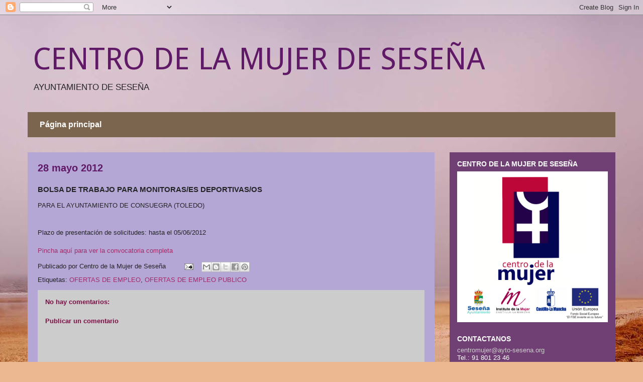

--- FILE ---
content_type: text/html; charset=UTF-8
request_url: https://centrodelamujersesena.blogspot.com/2012/05/bolsa-de-trabajo-para-monitorases.html
body_size: 14894
content:
<!DOCTYPE html>
<html class='v2' dir='ltr' lang='es'>
<head>
<link href='https://www.blogger.com/static/v1/widgets/335934321-css_bundle_v2.css' rel='stylesheet' type='text/css'/>
<meta content='width=1100' name='viewport'/>
<meta content='text/html; charset=UTF-8' http-equiv='Content-Type'/>
<meta content='blogger' name='generator'/>
<link href='https://centrodelamujersesena.blogspot.com/favicon.ico' rel='icon' type='image/x-icon'/>
<link href='http://centrodelamujersesena.blogspot.com/2012/05/bolsa-de-trabajo-para-monitorases.html' rel='canonical'/>
<link rel="alternate" type="application/atom+xml" title="CENTRO DE LA MUJER DE SESEÑA - Atom" href="https://centrodelamujersesena.blogspot.com/feeds/posts/default" />
<link rel="alternate" type="application/rss+xml" title="CENTRO DE LA MUJER DE SESEÑA - RSS" href="https://centrodelamujersesena.blogspot.com/feeds/posts/default?alt=rss" />
<link rel="service.post" type="application/atom+xml" title="CENTRO DE LA MUJER DE SESEÑA - Atom" href="https://www.blogger.com/feeds/7780739497337072797/posts/default" />

<link rel="alternate" type="application/atom+xml" title="CENTRO DE LA MUJER DE SESEÑA - Atom" href="https://centrodelamujersesena.blogspot.com/feeds/7661868873795898704/comments/default" />
<!--Can't find substitution for tag [blog.ieCssRetrofitLinks]-->
<meta content='http://centrodelamujersesena.blogspot.com/2012/05/bolsa-de-trabajo-para-monitorases.html' property='og:url'/>
<meta content='BOLSA DE TRABAJO PARA MONITORAS/ES DEPORTIVAS/OS' property='og:title'/>
<meta content='El Centro de la Mujer de Seseña es un servicio público que trabaja por la igualdad de género en la Sagra Alta (Toledo).' property='og:description'/>
<title>CENTRO DE LA MUJER DE SESEÑA: BOLSA DE TRABAJO PARA MONITORAS/ES DEPORTIVAS/OS</title>
<style type='text/css'>@font-face{font-family:'Droid Sans';font-style:normal;font-weight:400;font-display:swap;src:url(//fonts.gstatic.com/s/droidsans/v19/SlGVmQWMvZQIdix7AFxXkHNSbRYXags.woff2)format('woff2');unicode-range:U+0000-00FF,U+0131,U+0152-0153,U+02BB-02BC,U+02C6,U+02DA,U+02DC,U+0304,U+0308,U+0329,U+2000-206F,U+20AC,U+2122,U+2191,U+2193,U+2212,U+2215,U+FEFF,U+FFFD;}</style>
<style id='page-skin-1' type='text/css'><!--
/*
-----------------------------------------------
Blogger Template Style
Name:     Travel
Designer: Sookhee Lee
URL:      www.plyfly.net
----------------------------------------------- */
/* Content
----------------------------------------------- */
body {
font: normal normal 13px 'Trebuchet MS',Trebuchet,sans-serif;
color: #242426;
background: #ecb892 url(//themes.googleusercontent.com/image?id=0BwVBOzw_-hbMNDE0ZGJiMjQtMzc0Mi00OWRkLWEzOGUtMjZkNTQ0MGMwODdm) repeat fixed top center;
}
html body .region-inner {
min-width: 0;
max-width: 100%;
width: auto;
}
a:link {
text-decoration:none;
color: #a32b68;
}
a:visited {
text-decoration:none;
color: #1700ff;
}
a:hover {
text-decoration:underline;
color: #e500ff;
}
.content-outer .content-cap-top {
height: 0;
background: transparent none repeat-x scroll top center;
}
.content-outer {
margin: 0 auto;
padding-top: 0;
}
.content-inner {
background: transparent none repeat-x scroll top center;
background-position: left -0;
background-color: transparent;
padding: 30px;
}
.main-inner .date-outer {
margin-bottom: 2em;
}
/* Header
----------------------------------------------- */
.header-inner .Header .titlewrapper,
.header-inner .Header .descriptionwrapper {
padding-left: 10px;
padding-right: 10px;
}
.Header h1 {
font: normal normal 60px Droid Sans;
color: #5f1966;
}
.Header h1 a {
color: #5f1966;
}
.Header .description {
color: #242426;
font-size: 130%;
}
/* Tabs
----------------------------------------------- */
.tabs-inner {
margin: 1em 0 0;
padding: 0;
}
.tabs-inner .section {
margin: 0;
}
.tabs-inner .widget ul {
padding: 0;
background: #f9cb9c url(https://resources.blogblog.com/blogblog/data/1kt/travel/bg_black_50.png) repeat scroll top center;
}
.tabs-inner .widget li {
border: none;
}
.tabs-inner .widget li a {
display: inline-block;
padding: 1em 1.5em;
color: #ffffff;
font: normal bold 16px 'Trebuchet MS',Trebuchet,sans-serif;
}
.tabs-inner .widget li.selected a,
.tabs-inner .widget li a:hover {
position: relative;
z-index: 1;
background: transparent url(https://resources.blogblog.com/blogblog/data/1kt/travel/bg_black_50.png) repeat scroll top center;
color: #ffffff;
}
/* Headings
----------------------------------------------- */
h2 {
font: normal bold 14px 'Trebuchet MS',Trebuchet,sans-serif;
color: #ffffff;
}
.main-inner h2.date-header {
font: normal bold 20px 'Trebuchet MS',Trebuchet,sans-serif;
color: #5f1966;
}
.footer-inner .widget h2,
.sidebar .widget h2 {
padding-bottom: .5em;
}
/* Main
----------------------------------------------- */
.main-inner {
padding: 30px 0;
}
.main-inner .column-center-inner {
padding: 20px 0;
}
.main-inner .column-center-inner .section {
margin: 0 20px;
}
.main-inner .column-right-inner {
margin-left: 30px;
}
.main-inner .fauxcolumn-right-outer .fauxcolumn-inner {
margin-left: 30px;
background: #e181eb url(https://resources.blogblog.com/blogblog/data/1kt/travel/bg_black_50.png) repeat scroll top left;
}
.main-inner .column-left-inner {
margin-right: 30px;
}
.main-inner .fauxcolumn-left-outer .fauxcolumn-inner {
margin-right: 30px;
background: #e181eb url(https://resources.blogblog.com/blogblog/data/1kt/travel/bg_black_50.png) repeat scroll top left;
}
.main-inner .column-left-inner,
.main-inner .column-right-inner {
padding: 15px 0;
}
/* Posts
----------------------------------------------- */
h3.post-title {
margin-top: 20px;
}
h3.post-title a {
font: normal bold 24px 'Trebuchet MS',Trebuchet,sans-serif;
color: #7b0e44;
}
h3.post-title a:hover {
text-decoration: underline;
}
.main-inner .column-center-outer {
background: #b4a7d6 none repeat scroll top left;
_background-image: none;
}
.post-body {
line-height: 1.4;
position: relative;
}
.post-header {
margin: 0 0 1em;
line-height: 1.6;
}
.post-footer {
margin: .5em 0;
line-height: 1.6;
}
#blog-pager {
font-size: 140%;
}
#comments {
background: #cccccc none repeat scroll top center;
padding: 15px;
}
#comments .comment-author {
padding-top: 1.5em;
}
#comments h4,
#comments .comment-author a,
#comments .comment-timestamp a {
color: #7b0e44;
}
#comments .comment-author:first-child {
padding-top: 0;
border-top: none;
}
.avatar-image-container {
margin: .2em 0 0;
}
/* Comments
----------------------------------------------- */
#comments a {
color: #7b0e44;
}
.comments .comments-content .icon.blog-author {
background-repeat: no-repeat;
background-image: url([data-uri]);
}
.comments .comments-content .loadmore a {
border-top: 1px solid #7b0e44;
border-bottom: 1px solid #7b0e44;
}
.comments .comment-thread.inline-thread {
background: #b4a7d6;
}
.comments .continue {
border-top: 2px solid #7b0e44;
}
/* Widgets
----------------------------------------------- */
.sidebar .widget {
border-bottom: 2px solid transparent;
padding-bottom: 10px;
margin: 10px 0;
}
.sidebar .widget:first-child {
margin-top: 0;
}
.sidebar .widget:last-child {
border-bottom: none;
margin-bottom: 0;
padding-bottom: 0;
}
.footer-inner .widget,
.sidebar .widget {
font: normal normal 13px 'Trebuchet MS',Trebuchet,sans-serif;
color: #ffffff;
}
.sidebar .widget a:link {
color: #cccccc;
text-decoration: none;
}
.sidebar .widget a:visited {
color: #cccccc;
}
.sidebar .widget a:hover {
color: #cccccc;
text-decoration: underline;
}
.footer-inner .widget a:link {
color: #a32b68;
text-decoration: none;
}
.footer-inner .widget a:visited {
color: #1700ff;
}
.footer-inner .widget a:hover {
color: #a32b68;
text-decoration: underline;
}
.widget .zippy {
color: #ffffff;
}
.footer-inner {
background: transparent url(https://resources.blogblog.com/blogblog/data/1kt/travel/bg_black_50.png) repeat scroll top center;
}
/* Mobile
----------------------------------------------- */
body.mobile  {
background-size: 100% auto;
}
body.mobile .AdSense {
margin: 0 -10px;
}
.mobile .body-fauxcolumn-outer {
background: transparent none repeat scroll top left;
}
.mobile .footer-inner .widget a:link {
color: #cccccc;
text-decoration: none;
}
.mobile .footer-inner .widget a:visited {
color: #cccccc;
}
.mobile-post-outer a {
color: #7b0e44;
}
.mobile-link-button {
background-color: #a32b68;
}
.mobile-link-button a:link, .mobile-link-button a:visited {
color: #00ffff;
}
.mobile-index-contents {
color: #242426;
}
.mobile .tabs-inner .PageList .widget-content {
background: transparent url(https://resources.blogblog.com/blogblog/data/1kt/travel/bg_black_50.png) repeat scroll top center;
color: #ffffff;
}
.mobile .tabs-inner .PageList .widget-content .pagelist-arrow {
border-left: 1px solid #ffffff;
}

--></style>
<style id='template-skin-1' type='text/css'><!--
body {
min-width: 1230px;
}
.content-outer, .content-fauxcolumn-outer, .region-inner {
min-width: 1230px;
max-width: 1230px;
_width: 1230px;
}
.main-inner .columns {
padding-left: 0px;
padding-right: 360px;
}
.main-inner .fauxcolumn-center-outer {
left: 0px;
right: 360px;
/* IE6 does not respect left and right together */
_width: expression(this.parentNode.offsetWidth -
parseInt("0px") -
parseInt("360px") + 'px');
}
.main-inner .fauxcolumn-left-outer {
width: 0px;
}
.main-inner .fauxcolumn-right-outer {
width: 360px;
}
.main-inner .column-left-outer {
width: 0px;
right: 100%;
margin-left: -0px;
}
.main-inner .column-right-outer {
width: 360px;
margin-right: -360px;
}
#layout {
min-width: 0;
}
#layout .content-outer {
min-width: 0;
width: 800px;
}
#layout .region-inner {
min-width: 0;
width: auto;
}
body#layout div.add_widget {
padding: 8px;
}
body#layout div.add_widget a {
margin-left: 32px;
}
--></style>
<style>
    body {background-image:url(\/\/themes.googleusercontent.com\/image?id=0BwVBOzw_-hbMNDE0ZGJiMjQtMzc0Mi00OWRkLWEzOGUtMjZkNTQ0MGMwODdm);}
    
@media (max-width: 200px) { body {background-image:url(\/\/themes.googleusercontent.com\/image?id=0BwVBOzw_-hbMNDE0ZGJiMjQtMzc0Mi00OWRkLWEzOGUtMjZkNTQ0MGMwODdm&options=w200);}}
@media (max-width: 400px) and (min-width: 201px) { body {background-image:url(\/\/themes.googleusercontent.com\/image?id=0BwVBOzw_-hbMNDE0ZGJiMjQtMzc0Mi00OWRkLWEzOGUtMjZkNTQ0MGMwODdm&options=w400);}}
@media (max-width: 800px) and (min-width: 401px) { body {background-image:url(\/\/themes.googleusercontent.com\/image?id=0BwVBOzw_-hbMNDE0ZGJiMjQtMzc0Mi00OWRkLWEzOGUtMjZkNTQ0MGMwODdm&options=w800);}}
@media (max-width: 1200px) and (min-width: 801px) { body {background-image:url(\/\/themes.googleusercontent.com\/image?id=0BwVBOzw_-hbMNDE0ZGJiMjQtMzc0Mi00OWRkLWEzOGUtMjZkNTQ0MGMwODdm&options=w1200);}}
/* Last tag covers anything over one higher than the previous max-size cap. */
@media (min-width: 1201px) { body {background-image:url(\/\/themes.googleusercontent.com\/image?id=0BwVBOzw_-hbMNDE0ZGJiMjQtMzc0Mi00OWRkLWEzOGUtMjZkNTQ0MGMwODdm&options=w1600);}}
  </style>
<link href='https://www.blogger.com/dyn-css/authorization.css?targetBlogID=7780739497337072797&amp;zx=dabaaab7-6b42-4135-85bf-e4d2ea26bfcc' media='none' onload='if(media!=&#39;all&#39;)media=&#39;all&#39;' rel='stylesheet'/><noscript><link href='https://www.blogger.com/dyn-css/authorization.css?targetBlogID=7780739497337072797&amp;zx=dabaaab7-6b42-4135-85bf-e4d2ea26bfcc' rel='stylesheet'/></noscript>
<meta name='google-adsense-platform-account' content='ca-host-pub-1556223355139109'/>
<meta name='google-adsense-platform-domain' content='blogspot.com'/>

</head>
<body class='loading variant-beach'>
<div class='navbar section' id='navbar' name='Barra de navegación'><div class='widget Navbar' data-version='1' id='Navbar1'><script type="text/javascript">
    function setAttributeOnload(object, attribute, val) {
      if(window.addEventListener) {
        window.addEventListener('load',
          function(){ object[attribute] = val; }, false);
      } else {
        window.attachEvent('onload', function(){ object[attribute] = val; });
      }
    }
  </script>
<div id="navbar-iframe-container"></div>
<script type="text/javascript" src="https://apis.google.com/js/platform.js"></script>
<script type="text/javascript">
      gapi.load("gapi.iframes:gapi.iframes.style.bubble", function() {
        if (gapi.iframes && gapi.iframes.getContext) {
          gapi.iframes.getContext().openChild({
              url: 'https://www.blogger.com/navbar/7780739497337072797?po\x3d7661868873795898704\x26origin\x3dhttps://centrodelamujersesena.blogspot.com',
              where: document.getElementById("navbar-iframe-container"),
              id: "navbar-iframe"
          });
        }
      });
    </script><script type="text/javascript">
(function() {
var script = document.createElement('script');
script.type = 'text/javascript';
script.src = '//pagead2.googlesyndication.com/pagead/js/google_top_exp.js';
var head = document.getElementsByTagName('head')[0];
if (head) {
head.appendChild(script);
}})();
</script>
</div></div>
<div class='body-fauxcolumns'>
<div class='fauxcolumn-outer body-fauxcolumn-outer'>
<div class='cap-top'>
<div class='cap-left'></div>
<div class='cap-right'></div>
</div>
<div class='fauxborder-left'>
<div class='fauxborder-right'></div>
<div class='fauxcolumn-inner'>
</div>
</div>
<div class='cap-bottom'>
<div class='cap-left'></div>
<div class='cap-right'></div>
</div>
</div>
</div>
<div class='content'>
<div class='content-fauxcolumns'>
<div class='fauxcolumn-outer content-fauxcolumn-outer'>
<div class='cap-top'>
<div class='cap-left'></div>
<div class='cap-right'></div>
</div>
<div class='fauxborder-left'>
<div class='fauxborder-right'></div>
<div class='fauxcolumn-inner'>
</div>
</div>
<div class='cap-bottom'>
<div class='cap-left'></div>
<div class='cap-right'></div>
</div>
</div>
</div>
<div class='content-outer'>
<div class='content-cap-top cap-top'>
<div class='cap-left'></div>
<div class='cap-right'></div>
</div>
<div class='fauxborder-left content-fauxborder-left'>
<div class='fauxborder-right content-fauxborder-right'></div>
<div class='content-inner'>
<header>
<div class='header-outer'>
<div class='header-cap-top cap-top'>
<div class='cap-left'></div>
<div class='cap-right'></div>
</div>
<div class='fauxborder-left header-fauxborder-left'>
<div class='fauxborder-right header-fauxborder-right'></div>
<div class='region-inner header-inner'>
<div class='header section' id='header' name='Cabecera'><div class='widget Header' data-version='1' id='Header1'>
<div id='header-inner'>
<div class='titlewrapper'>
<h1 class='title'>
<a href='https://centrodelamujersesena.blogspot.com/'>
CENTRO DE LA MUJER DE SESEÑA
</a>
</h1>
</div>
<div class='descriptionwrapper'>
<p class='description'><span>AYUNTAMIENTO DE SESEÑA</span></p>
</div>
</div>
</div></div>
</div>
</div>
<div class='header-cap-bottom cap-bottom'>
<div class='cap-left'></div>
<div class='cap-right'></div>
</div>
</div>
</header>
<div class='tabs-outer'>
<div class='tabs-cap-top cap-top'>
<div class='cap-left'></div>
<div class='cap-right'></div>
</div>
<div class='fauxborder-left tabs-fauxborder-left'>
<div class='fauxborder-right tabs-fauxborder-right'></div>
<div class='region-inner tabs-inner'>
<div class='tabs section' id='crosscol' name='Multicolumnas'><div class='widget PageList' data-version='1' id='PageList1'>
<h2>Páginas</h2>
<div class='widget-content'>
<ul>
<li>
<a href='https://centrodelamujersesena.blogspot.com/'>Página principal</a>
</li>
</ul>
<div class='clear'></div>
</div>
</div></div>
<div class='tabs no-items section' id='crosscol-overflow' name='Cross-Column 2'></div>
</div>
</div>
<div class='tabs-cap-bottom cap-bottom'>
<div class='cap-left'></div>
<div class='cap-right'></div>
</div>
</div>
<div class='main-outer'>
<div class='main-cap-top cap-top'>
<div class='cap-left'></div>
<div class='cap-right'></div>
</div>
<div class='fauxborder-left main-fauxborder-left'>
<div class='fauxborder-right main-fauxborder-right'></div>
<div class='region-inner main-inner'>
<div class='columns fauxcolumns'>
<div class='fauxcolumn-outer fauxcolumn-center-outer'>
<div class='cap-top'>
<div class='cap-left'></div>
<div class='cap-right'></div>
</div>
<div class='fauxborder-left'>
<div class='fauxborder-right'></div>
<div class='fauxcolumn-inner'>
</div>
</div>
<div class='cap-bottom'>
<div class='cap-left'></div>
<div class='cap-right'></div>
</div>
</div>
<div class='fauxcolumn-outer fauxcolumn-left-outer'>
<div class='cap-top'>
<div class='cap-left'></div>
<div class='cap-right'></div>
</div>
<div class='fauxborder-left'>
<div class='fauxborder-right'></div>
<div class='fauxcolumn-inner'>
</div>
</div>
<div class='cap-bottom'>
<div class='cap-left'></div>
<div class='cap-right'></div>
</div>
</div>
<div class='fauxcolumn-outer fauxcolumn-right-outer'>
<div class='cap-top'>
<div class='cap-left'></div>
<div class='cap-right'></div>
</div>
<div class='fauxborder-left'>
<div class='fauxborder-right'></div>
<div class='fauxcolumn-inner'>
</div>
</div>
<div class='cap-bottom'>
<div class='cap-left'></div>
<div class='cap-right'></div>
</div>
</div>
<!-- corrects IE6 width calculation -->
<div class='columns-inner'>
<div class='column-center-outer'>
<div class='column-center-inner'>
<div class='main section' id='main' name='Principal'><div class='widget Blog' data-version='1' id='Blog1'>
<div class='blog-posts hfeed'>

          <div class="date-outer">
        
<h2 class='date-header'><span>28 mayo 2012</span></h2>

          <div class="date-posts">
        
<div class='post-outer'>
<div class='post hentry uncustomized-post-template' itemprop='blogPost' itemscope='itemscope' itemtype='http://schema.org/BlogPosting'>
<meta content='7780739497337072797' itemprop='blogId'/>
<meta content='7661868873795898704' itemprop='postId'/>
<a name='7661868873795898704'></a>
<h3 class='post-title entry-title' itemprop='name'>
BOLSA DE TRABAJO PARA MONITORAS/ES DEPORTIVAS/OS
</h3>
<div class='post-header'>
<div class='post-header-line-1'></div>
</div>
<div class='post-body entry-content' id='post-body-7661868873795898704' itemprop='description articleBody'>
PARA EL AYUNTAMIENTO DE CONSUEGRA (TOLEDO)<br />
<br />
<br />
Plazo de presentación de solicitudes: hasta el 05/06/2012<br />
<br />
<a href="http://www.consuegra.es/cons_contenedor.jsp?seccion=s_fdes_d1_v1.jsp&amp;contenido=1605&amp;tipo=6&amp;nivel=1400&amp;layout=cons_contenedor.jsp&amp;codResi=1&amp;language=es&amp;codMenu=187&amp;codMenuPN=84&amp;codMenuSN=185&amp;level=1" target="_blank">Pincha aquí para ver la convocatoria completa</a>
<div style='clear: both;'></div>
</div>
<div class='post-footer'>
<div class='post-footer-line post-footer-line-1'>
<span class='post-author vcard'>
Publicado por
<span class='fn' itemprop='author' itemscope='itemscope' itemtype='http://schema.org/Person'>
<span itemprop='name'>Centro de la Mujer de Seseña</span>
</span>
</span>
<span class='post-timestamp'>
</span>
<span class='post-comment-link'>
</span>
<span class='post-icons'>
<span class='item-action'>
<a href='https://www.blogger.com/email-post/7780739497337072797/7661868873795898704' title='Enviar entrada por correo electrónico'>
<img alt='' class='icon-action' height='13' src='https://resources.blogblog.com/img/icon18_email.gif' width='18'/>
</a>
</span>
<span class='item-control blog-admin pid-119681715'>
<a href='https://www.blogger.com/post-edit.g?blogID=7780739497337072797&postID=7661868873795898704&from=pencil' title='Editar entrada'>
<img alt='' class='icon-action' height='18' src='https://resources.blogblog.com/img/icon18_edit_allbkg.gif' width='18'/>
</a>
</span>
</span>
<div class='post-share-buttons goog-inline-block'>
<a class='goog-inline-block share-button sb-email' href='https://www.blogger.com/share-post.g?blogID=7780739497337072797&postID=7661868873795898704&target=email' target='_blank' title='Enviar por correo electrónico'><span class='share-button-link-text'>Enviar por correo electrónico</span></a><a class='goog-inline-block share-button sb-blog' href='https://www.blogger.com/share-post.g?blogID=7780739497337072797&postID=7661868873795898704&target=blog' onclick='window.open(this.href, "_blank", "height=270,width=475"); return false;' target='_blank' title='Escribe un blog'><span class='share-button-link-text'>Escribe un blog</span></a><a class='goog-inline-block share-button sb-twitter' href='https://www.blogger.com/share-post.g?blogID=7780739497337072797&postID=7661868873795898704&target=twitter' target='_blank' title='Compartir en X'><span class='share-button-link-text'>Compartir en X</span></a><a class='goog-inline-block share-button sb-facebook' href='https://www.blogger.com/share-post.g?blogID=7780739497337072797&postID=7661868873795898704&target=facebook' onclick='window.open(this.href, "_blank", "height=430,width=640"); return false;' target='_blank' title='Compartir con Facebook'><span class='share-button-link-text'>Compartir con Facebook</span></a><a class='goog-inline-block share-button sb-pinterest' href='https://www.blogger.com/share-post.g?blogID=7780739497337072797&postID=7661868873795898704&target=pinterest' target='_blank' title='Compartir en Pinterest'><span class='share-button-link-text'>Compartir en Pinterest</span></a>
</div>
</div>
<div class='post-footer-line post-footer-line-2'>
<span class='post-labels'>
Etiquetas:
<a href='https://centrodelamujersesena.blogspot.com/search/label/OFERTAS%20DE%20EMPLEO' rel='tag'>OFERTAS DE EMPLEO</a>,
<a href='https://centrodelamujersesena.blogspot.com/search/label/OFERTAS%20DE%20EMPLEO%20PUBLICO' rel='tag'>OFERTAS DE EMPLEO PUBLICO</a>
</span>
</div>
<div class='post-footer-line post-footer-line-3'>
<span class='post-location'>
</span>
</div>
</div>
</div>
<div class='comments' id='comments'>
<a name='comments'></a>
<h4>No hay comentarios:</h4>
<div id='Blog1_comments-block-wrapper'>
<dl class='avatar-comment-indent' id='comments-block'>
</dl>
</div>
<p class='comment-footer'>
<div class='comment-form'>
<a name='comment-form'></a>
<h4 id='comment-post-message'>Publicar un comentario</h4>
<p>
</p>
<a href='https://www.blogger.com/comment/frame/7780739497337072797?po=7661868873795898704&hl=es&saa=85391&origin=https://centrodelamujersesena.blogspot.com' id='comment-editor-src'></a>
<iframe allowtransparency='true' class='blogger-iframe-colorize blogger-comment-from-post' frameborder='0' height='410px' id='comment-editor' name='comment-editor' src='' width='100%'></iframe>
<script src='https://www.blogger.com/static/v1/jsbin/2830521187-comment_from_post_iframe.js' type='text/javascript'></script>
<script type='text/javascript'>
      BLOG_CMT_createIframe('https://www.blogger.com/rpc_relay.html');
    </script>
</div>
</p>
</div>
</div>

        </div></div>
      
</div>
<div class='blog-pager' id='blog-pager'>
<span id='blog-pager-newer-link'>
<a class='blog-pager-newer-link' href='https://centrodelamujersesena.blogspot.com/2012/05/bolsa-de-trabajo-profesorado-de-musica.html' id='Blog1_blog-pager-newer-link' title='Entrada más reciente'>Entrada más reciente</a>
</span>
<span id='blog-pager-older-link'>
<a class='blog-pager-older-link' href='https://centrodelamujersesena.blogspot.com/2012/05/programa-de-ocio-educativo-y-saludable.html' id='Blog1_blog-pager-older-link' title='Entrada antigua'>Entrada antigua</a>
</span>
<a class='home-link' href='https://centrodelamujersesena.blogspot.com/'>Inicio</a>
</div>
<div class='clear'></div>
<div class='post-feeds'>
<div class='feed-links'>
Suscribirse a:
<a class='feed-link' href='https://centrodelamujersesena.blogspot.com/feeds/7661868873795898704/comments/default' target='_blank' type='application/atom+xml'>Enviar comentarios (Atom)</a>
</div>
</div>
</div></div>
</div>
</div>
<div class='column-left-outer'>
<div class='column-left-inner'>
<aside>
</aside>
</div>
</div>
<div class='column-right-outer'>
<div class='column-right-inner'>
<aside>
<div class='sidebar section' id='sidebar-right-1'><div class='widget Image' data-version='1' id='Image3'>
<h2>CENTRO DE LA MUJER DE SESEÑA</h2>
<div class='widget-content'>
<img alt='CENTRO DE LA MUJER DE SESEÑA' height='300' id='Image3_img' src='https://blogger.googleusercontent.com/img/b/R29vZ2xl/AVvXsEgYOPJZVYTVaJDZKPCtZmcQMohIV4vQ1W8mZjpeTQl1NJ0MEyPD9YVmhz6-0OOeKKsQyo-aRhpY3YOR0ZaF87gaJ9IsHbSJTRoOvmugS55d068Wmty6HZPcWj8-pQznn_LZhAOHeCNU9nTV/s1600/Logos+INTEGRADOS.png' width='300'/>
<br/>
</div>
<div class='clear'></div>
</div><div class='widget Text' data-version='1' id='Text2'>
<h2 class='title'>CONTACTANOS</h2>
<div class='widget-content'>
<a href="//www.blogger.com/centromujer@ayto-sesena.org">centromujer@ayto-sesena.org</a>                                                             <br/>Tel.: 91 801 23 46<br/>Plaza Mayor, 4<br/>45224 Seseña Nuevo (Toledo)<br/>
</div>
<div class='clear'></div>
</div><div class='widget Text' data-version='1' id='Text3'>
<h2 class='title'>LOS MUNICIPIOS QUE ATENDEMOS:</h2>
<div class='widget-content'>
Seseña, Alameda de la Sagra, Añover de Tajo, Borox, Esquivias, Pantoja y Yeles
</div>
<div class='clear'></div>
</div><div class='widget HTML' data-version='1' id='HTML1'>
<h2 class='title'>SIGUENOS</h2>
<div class='widget-content'>
<a href="http://www.facebook.com/sesena.igualdad" target="_blank"><img alt="Siguenos en Facebook" src="https://blogger.googleusercontent.com/img/b/R29vZ2xl/AVvXsEhK5g0hTEc58XnPkFnZgSK2QxnokYHLbstmlD7LIa2JYOtppXqyMLHZBUVBo6NIKZrGz1LDPb5JQTiAN2N2sITGH6W9MF2Jbl5_SqD6oCt1GieHqBedb9_q4jZWvX0F28cDESuCT-8YfBkQ/s32/facebook32.png" width=32 height=32  /></a>
</div>
<div class='clear'></div>
</div><div class='widget BlogSearch' data-version='1' id='BlogSearch1'>
<h2 class='title'>Busca en nuestro blog</h2>
<div class='widget-content'>
<div id='BlogSearch1_form'>
<form action='https://centrodelamujersesena.blogspot.com/search' class='gsc-search-box' target='_top'>
<table cellpadding='0' cellspacing='0' class='gsc-search-box'>
<tbody>
<tr>
<td class='gsc-input'>
<input autocomplete='off' class='gsc-input' name='q' size='10' title='search' type='text' value=''/>
</td>
<td class='gsc-search-button'>
<input class='gsc-search-button' title='search' type='submit' value='Buscar'/>
</td>
</tr>
</tbody>
</table>
</form>
</div>
</div>
<div class='clear'></div>
</div><div class='widget Text' data-version='1' id='Text4'>
<h2 class='title'>BREVE DESCRIPCIÓN:</h2>
<div class='widget-content'>
<div class="_4bl9"    style="background-color: white; flex: 1 0 0px; overflow: hidden; word-wrap: break-word;font-family:&quot;;font-size:12px;color:#1d2129;"><div class="_3-8w"  style="margin-top: 4px;font-family:inherit;"><div class="text_exposed_root text_exposed"  id="id_593518ec329e33a25365571" style="display: inline;font-family:inherit;"><span =""  style="color:#993399;"><blockquote style="font-style: normal; font-weight: normal;"></blockquote>Los centros de la mujer son unidades territoriales pensadas para facilitar y propiciar el avance y consolidación de la plena incorporación de las mujeres en tod<span class="text_exposed_show"  style="display: inline;font-family:inherit;">os los ámbitos de la vida, desarrollando medidas que favorezcan y contribuyan a la superación de toda discriminación por razón de género ( laboral, social, cultural, económica o política, etc. ) destinados a la realización de actividades, programas y servicios encaminados a la información, orientación y asesoramiento de las mujeres. <br /><br />El centro de la Mujer de Seseña está formado por un equipo interdisciplinar que facilita información y asesoramiento especializado en materia jurídica, psicológica, empleo, empresas, recursos sociales y promoción social. <br /><br />Los servicios de asesoramiento laboral que se prestan por profesionales del área laboral, son cofinanciados por el Instituto de la Mujer de Castilla-La Mancha y el Fondo Social Europeo, en aquellos Centros de la Mujer donde expresamente se indique en las correspondientes resoluciones de concesión de subvenciones para la gestión del funcionamiento de los mismos.<br /><br />Estos servicios de asesoramiento laboral son objeto de cofinanciación mediante el Programa Operativo Regional FSE 2014-2020 de Castilla-La Mancha a través del Eje 1 de &#8220;Fomento del Empleo sostenible y de calidad y la movilidad laboral&#8221; y de la Prioridad de Inversión 8.1 &#8220;El acceso al empleo por parte de los demandantes de empleo y personas inactivas, incluidos los desempleados de larga duración y las personas alejadas del mercado laboral, así como las iniciativas locales de empleo y apoyo a la movilidad laboral&#8221;, en un porcentaje máximo del 80 por ciento sobre los costes totales de la misma.</span></span></div></div><div style="font-style: normal; font-weight: normal;"><div class="text_exposed_root text_exposed"  style="display: inline;font-family:inherit;"><span class="text_exposed_show"  style="display: inline;font-family:inherit;"><br /></span></div></div></div><div class="_4bl7" style="background-color: white; color: #1d2129; float: none; font-family: helvetica, arial, sans-serif; font-size: 12px; font-style: normal; font-weight: normal; word-wrap: break-word;"></div>
</div>
<div class='clear'></div>
</div><div class='widget Text' data-version='1' id='Text1'>
<h2 class='title'>TELEFONOS CONTRA LA VIOLENCIA DE GENERO</h2>
<div class='widget-content'>
<b><span style="font-size:100%;"><br/></span></b><span style="font-weight: bold;font-size:100%;" >CLM:  <span style="font-size:130%;">900 100 114</span></span><br/><br/><b><span style="font-size:100%;">A NIVEL NACIONAL : <b><span style="font-size:100%;"><span style="font-size:130%;">016</span></span></b><span style="font-size:130%;"><br/><br/></span></span></b><b><span style="font-size:100%;"><span style="font-size:130%;"></span></span></b>
</div>
<div class='clear'></div>
</div><div class='widget Label' data-version='1' id='Label3'>
<h2>TEMAS DE INTERÉS</h2>
<div class='widget-content list-label-widget-content'>
<ul>
<li>
<a dir='ltr' href='https://centrodelamujersesena.blogspot.com/search/label/ACTIVIDADES'>ACTIVIDADES</a>
</li>
<li>
<a dir='ltr' href='https://centrodelamujersesena.blogspot.com/search/label/AUTOCUIDADO'>AUTOCUIDADO</a>
</li>
<li>
<a dir='ltr' href='https://centrodelamujersesena.blogspot.com/search/label/AYUDAS%20A%20EMPRESAS'>AYUDAS A EMPRESAS</a>
</li>
<li>
<a dir='ltr' href='https://centrodelamujersesena.blogspot.com/search/label/AYUDAS%20A%20LA%20CONTRATACI%C3%93N'>AYUDAS A LA CONTRATACIÓN</a>
</li>
<li>
<a dir='ltr' href='https://centrodelamujersesena.blogspot.com/search/label/AYUDAS%20Y%20SUBVENCIONES'>AYUDAS Y SUBVENCIONES</a>
</li>
<li>
<a dir='ltr' href='https://centrodelamujersesena.blogspot.com/search/label/BECAS'>BECAS</a>
</li>
<li>
<a dir='ltr' href='https://centrodelamujersesena.blogspot.com/search/label/BUSQUEDA%20DE%20EMPLEO'>BUSQUEDA DE EMPLEO</a>
</li>
<li>
<a dir='ltr' href='https://centrodelamujersesena.blogspot.com/search/label/BUSQUEDA%20DE%20EMPLEO%20EN%20EL%20EXTRANJERO'>BUSQUEDA DE EMPLEO EN EL EXTRANJERO</a>
</li>
<li>
<a dir='ltr' href='https://centrodelamujersesena.blogspot.com/search/label/CREACI%C3%93N%20DE%20EMPRESAS'>CREACIÓN DE EMPRESAS</a>
</li>
<li>
<a dir='ltr' href='https://centrodelamujersesena.blogspot.com/search/label/CUENTOS%20Y%20LIBROS'>CUENTOS Y LIBROS</a>
</li>
<li>
<a dir='ltr' href='https://centrodelamujersesena.blogspot.com/search/label/DERECHOS'>DERECHOS</a>
</li>
<li>
<a dir='ltr' href='https://centrodelamujersesena.blogspot.com/search/label/EDUCACION%20PERSONAS%20ADULTAS'>EDUCACION PERSONAS ADULTAS</a>
</li>
<li>
<a dir='ltr' href='https://centrodelamujersesena.blogspot.com/search/label/EMPRENDIMIENTO'>EMPRENDIMIENTO</a>
</li>
<li>
<a dir='ltr' href='https://centrodelamujersesena.blogspot.com/search/label/EMPRESARIAS'>EMPRESARIAS</a>
</li>
<li>
<a dir='ltr' href='https://centrodelamujersesena.blogspot.com/search/label/FORMACION%20PARA%20EL%20EMPLEO'>FORMACION PARA EL EMPLEO</a>
</li>
<li>
<a dir='ltr' href='https://centrodelamujersesena.blogspot.com/search/label/FORMACI%C3%93N'>FORMACIÓN</a>
</li>
<li>
<a dir='ltr' href='https://centrodelamujersesena.blogspot.com/search/label/FORMACI%C3%93N%20EN%20EMPRENDIMIENTO'>FORMACIÓN EN EMPRENDIMIENTO</a>
</li>
<li>
<a dir='ltr' href='https://centrodelamujersesena.blogspot.com/search/label/FORMACI%C3%93N%20ONLINE'>FORMACIÓN ONLINE</a>
</li>
<li>
<a dir='ltr' href='https://centrodelamujersesena.blogspot.com/search/label/FORMACI%C3%93N%20PROFESIONAL'>FORMACIÓN PROFESIONAL</a>
</li>
<li>
<a dir='ltr' href='https://centrodelamujersesena.blogspot.com/search/label/IGUALDAD'>IGUALDAD</a>
</li>
<li>
<a dir='ltr' href='https://centrodelamujersesena.blogspot.com/search/label/IGUALDAD%20EN%20LA%20EMPRESA'>IGUALDAD EN LA EMPRESA</a>
</li>
<li>
<a dir='ltr' href='https://centrodelamujersesena.blogspot.com/search/label/NOTICIAS'>NOTICIAS</a>
</li>
<li>
<a dir='ltr' href='https://centrodelamujersesena.blogspot.com/search/label/OFERTAS%20DE%20EMPLEO'>OFERTAS DE EMPLEO</a>
</li>
<li>
<a dir='ltr' href='https://centrodelamujersesena.blogspot.com/search/label/OFERTAS%20DE%20EMPLEO%20PRIVADO'>OFERTAS DE EMPLEO PRIVADO</a>
</li>
<li>
<a dir='ltr' href='https://centrodelamujersesena.blogspot.com/search/label/OFERTAS%20DE%20EMPLEO%20PUBLICO'>OFERTAS DE EMPLEO PUBLICO</a>
</li>
<li>
<a dir='ltr' href='https://centrodelamujersesena.blogspot.com/search/label/PLANES%20DE%20IGUALDAD'>PLANES DE IGUALDAD</a>
</li>
<li>
<a dir='ltr' href='https://centrodelamujersesena.blogspot.com/search/label/PROGRAMAS%20DE%20EMPLEO%20Y%20FORMACI%C3%93N'>PROGRAMAS DE EMPLEO Y FORMACIÓN</a>
</li>
<li>
<a dir='ltr' href='https://centrodelamujersesena.blogspot.com/search/label/RECURSOS%20PARA%20EMPRENDER'>RECURSOS PARA EMPRENDER</a>
</li>
<li>
<a dir='ltr' href='https://centrodelamujersesena.blogspot.com/search/label/SOFTWARE%20LIBRE'>SOFTWARE LIBRE</a>
</li>
<li>
<a dir='ltr' href='https://centrodelamujersesena.blogspot.com/search/label/TALLERES%20DE%20EMPLEO'>TALLERES DE EMPLEO</a>
</li>
<li>
<a dir='ltr' href='https://centrodelamujersesena.blogspot.com/search/label/VIDEOS%20RECOMENDADOS'>VIDEOS RECOMENDADOS</a>
</li>
<li>
<a dir='ltr' href='https://centrodelamujersesena.blogspot.com/search/label/VIOLENCIA%20CONTRA%20LAS%20MUJERES'>VIOLENCIA CONTRA LAS MUJERES</a>
</li>
<li>
<a dir='ltr' href='https://centrodelamujersesena.blogspot.com/search/label/asociacionismo'>asociacionismo</a>
</li>
<li>
<a dir='ltr' href='https://centrodelamujersesena.blogspot.com/search/label/ayudas%20al%20autoempleo'>ayudas al autoempleo</a>
</li>
<li>
<a dir='ltr' href='https://centrodelamujersesena.blogspot.com/search/label/emprendedoras'>emprendedoras</a>
</li>
<li>
<a dir='ltr' href='https://centrodelamujersesena.blogspot.com/search/label/mujeres%20artesanas'>mujeres artesanas</a>
</li>
<li>
<a dir='ltr' href='https://centrodelamujersesena.blogspot.com/search/label/redes%20sociales'>redes sociales</a>
</li>
<li>
<a dir='ltr' href='https://centrodelamujersesena.blogspot.com/search/label/web%20recomendada'>web recomendada</a>
</li>
</ul>
<div class='clear'></div>
</div>
</div>
<div class='widget Subscribe' data-version='1' id='Subscribe1'>
<div style='white-space:nowrap'>
<h2 class='title'>Suscríbete a nuestro blog</h2>
<div class='widget-content'>
<div class='subscribe-wrapper subscribe-type-POST'>
<div class='subscribe expanded subscribe-type-POST' id='SW_READER_LIST_Subscribe1POST' style='display:none;'>
<div class='top'>
<span class='inner' onclick='return(_SW_toggleReaderList(event, "Subscribe1POST"));'>
<img class='subscribe-dropdown-arrow' src='https://resources.blogblog.com/img/widgets/arrow_dropdown.gif'/>
<img align='absmiddle' alt='' border='0' class='feed-icon' src='https://resources.blogblog.com/img/icon_feed12.png'/>
Entradas
</span>
<div class='feed-reader-links'>
<a class='feed-reader-link' href='https://www.netvibes.com/subscribe.php?url=https%3A%2F%2Fcentrodelamujersesena.blogspot.com%2Ffeeds%2Fposts%2Fdefault' target='_blank'>
<img src='https://resources.blogblog.com/img/widgets/subscribe-netvibes.png'/>
</a>
<a class='feed-reader-link' href='https://add.my.yahoo.com/content?url=https%3A%2F%2Fcentrodelamujersesena.blogspot.com%2Ffeeds%2Fposts%2Fdefault' target='_blank'>
<img src='https://resources.blogblog.com/img/widgets/subscribe-yahoo.png'/>
</a>
<a class='feed-reader-link' href='https://centrodelamujersesena.blogspot.com/feeds/posts/default' target='_blank'>
<img align='absmiddle' class='feed-icon' src='https://resources.blogblog.com/img/icon_feed12.png'/>
                  Atom
                </a>
</div>
</div>
<div class='bottom'></div>
</div>
<div class='subscribe' id='SW_READER_LIST_CLOSED_Subscribe1POST' onclick='return(_SW_toggleReaderList(event, "Subscribe1POST"));'>
<div class='top'>
<span class='inner'>
<img class='subscribe-dropdown-arrow' src='https://resources.blogblog.com/img/widgets/arrow_dropdown.gif'/>
<span onclick='return(_SW_toggleReaderList(event, "Subscribe1POST"));'>
<img align='absmiddle' alt='' border='0' class='feed-icon' src='https://resources.blogblog.com/img/icon_feed12.png'/>
Entradas
</span>
</span>
</div>
<div class='bottom'></div>
</div>
</div>
<div class='subscribe-wrapper subscribe-type-PER_POST'>
<div class='subscribe expanded subscribe-type-PER_POST' id='SW_READER_LIST_Subscribe1PER_POST' style='display:none;'>
<div class='top'>
<span class='inner' onclick='return(_SW_toggleReaderList(event, "Subscribe1PER_POST"));'>
<img class='subscribe-dropdown-arrow' src='https://resources.blogblog.com/img/widgets/arrow_dropdown.gif'/>
<img align='absmiddle' alt='' border='0' class='feed-icon' src='https://resources.blogblog.com/img/icon_feed12.png'/>
Comentarios
</span>
<div class='feed-reader-links'>
<a class='feed-reader-link' href='https://www.netvibes.com/subscribe.php?url=https%3A%2F%2Fcentrodelamujersesena.blogspot.com%2Ffeeds%2F7661868873795898704%2Fcomments%2Fdefault' target='_blank'>
<img src='https://resources.blogblog.com/img/widgets/subscribe-netvibes.png'/>
</a>
<a class='feed-reader-link' href='https://add.my.yahoo.com/content?url=https%3A%2F%2Fcentrodelamujersesena.blogspot.com%2Ffeeds%2F7661868873795898704%2Fcomments%2Fdefault' target='_blank'>
<img src='https://resources.blogblog.com/img/widgets/subscribe-yahoo.png'/>
</a>
<a class='feed-reader-link' href='https://centrodelamujersesena.blogspot.com/feeds/7661868873795898704/comments/default' target='_blank'>
<img align='absmiddle' class='feed-icon' src='https://resources.blogblog.com/img/icon_feed12.png'/>
                  Atom
                </a>
</div>
</div>
<div class='bottom'></div>
</div>
<div class='subscribe' id='SW_READER_LIST_CLOSED_Subscribe1PER_POST' onclick='return(_SW_toggleReaderList(event, "Subscribe1PER_POST"));'>
<div class='top'>
<span class='inner'>
<img class='subscribe-dropdown-arrow' src='https://resources.blogblog.com/img/widgets/arrow_dropdown.gif'/>
<span onclick='return(_SW_toggleReaderList(event, "Subscribe1PER_POST"));'>
<img align='absmiddle' alt='' border='0' class='feed-icon' src='https://resources.blogblog.com/img/icon_feed12.png'/>
Comentarios
</span>
</span>
</div>
<div class='bottom'></div>
</div>
</div>
<div style='clear:both'></div>
</div>
</div>
<div class='clear'></div>
</div><div class='widget Label' data-version='1' id='Label1'>
<h2>AREAS</h2>
<div class='widget-content list-label-widget-content'>
<ul>
<li>
<a dir='ltr' href='https://centrodelamujersesena.blogspot.com/search/label/AREA%20DE%20EMPLEO%20Y%20EMPRESAS'>AREA DE EMPLEO Y EMPRESAS</a>
</li>
<li>
<a dir='ltr' href='https://centrodelamujersesena.blogspot.com/search/label/AREA%20DE%20RECURSOS%20SOCIALES'>AREA DE RECURSOS SOCIALES</a>
</li>
<li>
<a dir='ltr' href='https://centrodelamujersesena.blogspot.com/search/label/AREA%20JURIDICA'>AREA JURIDICA</a>
</li>
<li>
<a dir='ltr' href='https://centrodelamujersesena.blogspot.com/search/label/%C3%81REA%20PSICOL%C3%93GICA'>ÁREA PSICOLÓGICA</a>
</li>
</ul>
<div class='clear'></div>
</div>
</div><div class='widget Image' data-version='1' id='Image2'>
<h2>CONTRA LA VIOLENCIA DE GENERO. Web de Recursos Instituto de la Mujer de Castilla la Mancha</h2>
<div class='widget-content'>
<a href='http://www.navegadora.es/index.php?seccion=inicio'>
<img alt='CONTRA LA VIOLENCIA DE GENERO. Web de Recursos Instituto de la Mujer de Castilla la Mancha' height='52' id='Image2_img' src='https://blogger.googleusercontent.com/img/b/R29vZ2xl/AVvXsEiyD_9Uk5AF3nAqQMOC6E8JmWIE1VovpNMVuPp5HRXq2k4w3VlgddshMlzsGTIG6hapUXdw3ecU5bbPEzpd9BNNK5SS7WZu1Dnuekg4Bzl-aT3g8L9O4QLgpGNkaZUgRek-DT8eVFdfurU/s220/Navegador.JPG' width='220'/>
</a>
<br/>
<span class='caption'>ENTRAR</span>
</div>
<div class='clear'></div>
</div><div class='widget Image' data-version='1' id='Image9'>
<h2>RECURSOS CONTRA LA VIOLENCIA DE GÉNERO.</h2>
<div class='widget-content'>
<a href='http://www.migualdad.es/recursos/search/SearchForm.action'>
<img alt='RECURSOS CONTRA LA VIOLENCIA DE GÉNERO.' height='44' id='Image9_img' src='https://blogger.googleusercontent.com/img/b/R29vZ2xl/AVvXsEg3FQxHgOeyRLt6d05zekJoCMQGDmTpNd0n03yqG5HVZEC7n43Fits0_gsA9bBouHDMhVp77JpllULysPQbaMZ7krysi516vnDwLzlELEc7ecRcOtfL5QqJfF4sjwmfss65gJfp2gEzBMk/s220/Satellite.gif' width='150'/>
</a>
<br/>
<span class='caption'>La Web de recursos de apoyo y prevención ante casos de violencia de género</span>
</div>
<div class='clear'></div>
</div><div class='widget Image' data-version='1' id='Image1'>
<h2>JUSTICIA GRATUITA EN CASTILLA LA MANCHA</h2>
<div class='widget-content'>
<a href='http://www.justiciagratuita.es/pjg/home.do?idColegio=2074'>
<img alt='JUSTICIA GRATUITA EN CASTILLA LA MANCHA' height='69' id='Image1_img' src='https://blogger.googleusercontent.com/img/b/R29vZ2xl/AVvXsEhJ6awL5k29Z1mQRgO3fBtWF9PLmzjColcxEdPhikOCMT6OEzuks5nbvFuk5RYAQ4p-PVYFf-g9VfUFJiRTfkPsfBT0KNTmjzxF1L2Jnx31TablzyFiHAP5hBBH8F6v3UyE61Y35uHUDh2g/s220/Justicia+gratuita.JPG' width='150'/>
</a>
<br/>
</div>
<div class='clear'></div>
</div><div class='widget LinkList' data-version='1' id='LinkList1'>
<h2>ENLACES RECOMENDADOS</h2>
<div class='widget-content'>
<ul>
<li><a href='http://www.inmujer.es/ss/Satellite?pagename=InstitutoMujer%2FPage%2FIMUJ_Home'>INSTITUTO DE LA MUJER</a></li>
<li><a href='http://pagina.jccm.es/imclm/inicio.html'>INSTITUTO DE LA MUJER DE CASTILLA LA MANCHA</a></li>
<li><a href='http://wikimujeres.net/'>WIKIMUJERES</a></li>
<li><a href='http://www.ahige.org/'>HOMBRES POR LA IGUALDAD</a></li>
<li><a href='https://e-empleo.jccm.es/OVI/'>Información sobre empleo y formación en Castilla La Mancha</a></li>
</ul>
<div class='clear'></div>
</div>
</div><div class='widget HTML' data-version='1' id='HTML3'>
<h2 class='title'>contador de visitas</h2>
<div class='widget-content'>
<!-- inicio codigo contador --><a href="http://contador-de-visitas.com"><img style="border: 0px solid ; display: inline;" alt="contador de visitas" src="https://lh3.googleusercontent.com/blogger_img_proxy/AEn0k_vXkMhVtpdLqWXknt0VkNNKEhsazDVGZDOzupVVhdD_xgly1Wr1K4EXgA9R3vu49Yo4iwMz3BOGO04nbsFu1ka15L-l0l89biwrjarvkYgkzW2TB0FbdsYIsD-3K3Lf=s0-d"></a><br /><a href="http://contador-de-visitas.com">contador de visitas</a><!-- fin codigo contador -->
</div>
<div class='clear'></div>
</div><div class='widget BlogArchive' data-version='1' id='BlogArchive1'>
<h2>Archivo del blog</h2>
<div class='widget-content'>
<div id='ArchiveList'>
<div id='BlogArchive1_ArchiveList'>
<select id='BlogArchive1_ArchiveMenu'>
<option value=''>Archivo del blog</option>
<option value='https://centrodelamujersesena.blogspot.com/2021/07/'>julio (2)</option>
<option value='https://centrodelamujersesena.blogspot.com/2021/06/'>junio (1)</option>
<option value='https://centrodelamujersesena.blogspot.com/2021/04/'>abril (1)</option>
<option value='https://centrodelamujersesena.blogspot.com/2021/03/'>marzo (4)</option>
<option value='https://centrodelamujersesena.blogspot.com/2021/02/'>febrero (4)</option>
<option value='https://centrodelamujersesena.blogspot.com/2021/01/'>enero (2)</option>
<option value='https://centrodelamujersesena.blogspot.com/2020/12/'>diciembre (1)</option>
<option value='https://centrodelamujersesena.blogspot.com/2020/11/'>noviembre (2)</option>
<option value='https://centrodelamujersesena.blogspot.com/2020/10/'>octubre (2)</option>
<option value='https://centrodelamujersesena.blogspot.com/2020/08/'>agosto (2)</option>
<option value='https://centrodelamujersesena.blogspot.com/2020/07/'>julio (1)</option>
<option value='https://centrodelamujersesena.blogspot.com/2020/06/'>junio (4)</option>
<option value='https://centrodelamujersesena.blogspot.com/2020/05/'>mayo (9)</option>
<option value='https://centrodelamujersesena.blogspot.com/2020/04/'>abril (24)</option>
<option value='https://centrodelamujersesena.blogspot.com/2020/03/'>marzo (7)</option>
<option value='https://centrodelamujersesena.blogspot.com/2020/02/'>febrero (4)</option>
<option value='https://centrodelamujersesena.blogspot.com/2020/01/'>enero (2)</option>
<option value='https://centrodelamujersesena.blogspot.com/2019/12/'>diciembre (1)</option>
<option value='https://centrodelamujersesena.blogspot.com/2019/11/'>noviembre (1)</option>
<option value='https://centrodelamujersesena.blogspot.com/2019/10/'>octubre (1)</option>
<option value='https://centrodelamujersesena.blogspot.com/2019/09/'>septiembre (2)</option>
<option value='https://centrodelamujersesena.blogspot.com/2019/08/'>agosto (3)</option>
<option value='https://centrodelamujersesena.blogspot.com/2019/07/'>julio (2)</option>
<option value='https://centrodelamujersesena.blogspot.com/2019/06/'>junio (1)</option>
<option value='https://centrodelamujersesena.blogspot.com/2019/05/'>mayo (12)</option>
<option value='https://centrodelamujersesena.blogspot.com/2019/04/'>abril (1)</option>
<option value='https://centrodelamujersesena.blogspot.com/2019/03/'>marzo (3)</option>
<option value='https://centrodelamujersesena.blogspot.com/2019/02/'>febrero (4)</option>
<option value='https://centrodelamujersesena.blogspot.com/2019/01/'>enero (3)</option>
<option value='https://centrodelamujersesena.blogspot.com/2018/12/'>diciembre (2)</option>
<option value='https://centrodelamujersesena.blogspot.com/2018/11/'>noviembre (3)</option>
<option value='https://centrodelamujersesena.blogspot.com/2018/10/'>octubre (7)</option>
<option value='https://centrodelamujersesena.blogspot.com/2018/09/'>septiembre (3)</option>
<option value='https://centrodelamujersesena.blogspot.com/2018/08/'>agosto (2)</option>
<option value='https://centrodelamujersesena.blogspot.com/2018/07/'>julio (17)</option>
<option value='https://centrodelamujersesena.blogspot.com/2018/06/'>junio (10)</option>
<option value='https://centrodelamujersesena.blogspot.com/2018/05/'>mayo (11)</option>
<option value='https://centrodelamujersesena.blogspot.com/2018/04/'>abril (9)</option>
<option value='https://centrodelamujersesena.blogspot.com/2018/03/'>marzo (16)</option>
<option value='https://centrodelamujersesena.blogspot.com/2018/02/'>febrero (12)</option>
<option value='https://centrodelamujersesena.blogspot.com/2018/01/'>enero (7)</option>
<option value='https://centrodelamujersesena.blogspot.com/2017/12/'>diciembre (3)</option>
<option value='https://centrodelamujersesena.blogspot.com/2017/11/'>noviembre (8)</option>
<option value='https://centrodelamujersesena.blogspot.com/2017/10/'>octubre (5)</option>
<option value='https://centrodelamujersesena.blogspot.com/2017/09/'>septiembre (4)</option>
<option value='https://centrodelamujersesena.blogspot.com/2017/08/'>agosto (4)</option>
<option value='https://centrodelamujersesena.blogspot.com/2017/07/'>julio (4)</option>
<option value='https://centrodelamujersesena.blogspot.com/2017/06/'>junio (3)</option>
<option value='https://centrodelamujersesena.blogspot.com/2017/05/'>mayo (7)</option>
<option value='https://centrodelamujersesena.blogspot.com/2017/04/'>abril (5)</option>
<option value='https://centrodelamujersesena.blogspot.com/2017/03/'>marzo (7)</option>
<option value='https://centrodelamujersesena.blogspot.com/2017/02/'>febrero (9)</option>
<option value='https://centrodelamujersesena.blogspot.com/2017/01/'>enero (6)</option>
<option value='https://centrodelamujersesena.blogspot.com/2016/11/'>noviembre (4)</option>
<option value='https://centrodelamujersesena.blogspot.com/2016/09/'>septiembre (1)</option>
<option value='https://centrodelamujersesena.blogspot.com/2016/08/'>agosto (3)</option>
<option value='https://centrodelamujersesena.blogspot.com/2016/07/'>julio (2)</option>
<option value='https://centrodelamujersesena.blogspot.com/2016/06/'>junio (2)</option>
<option value='https://centrodelamujersesena.blogspot.com/2016/05/'>mayo (4)</option>
<option value='https://centrodelamujersesena.blogspot.com/2016/04/'>abril (7)</option>
<option value='https://centrodelamujersesena.blogspot.com/2016/03/'>marzo (11)</option>
<option value='https://centrodelamujersesena.blogspot.com/2016/02/'>febrero (13)</option>
<option value='https://centrodelamujersesena.blogspot.com/2016/01/'>enero (6)</option>
<option value='https://centrodelamujersesena.blogspot.com/2015/12/'>diciembre (4)</option>
<option value='https://centrodelamujersesena.blogspot.com/2015/11/'>noviembre (8)</option>
<option value='https://centrodelamujersesena.blogspot.com/2015/10/'>octubre (7)</option>
<option value='https://centrodelamujersesena.blogspot.com/2015/09/'>septiembre (12)</option>
<option value='https://centrodelamujersesena.blogspot.com/2015/08/'>agosto (9)</option>
<option value='https://centrodelamujersesena.blogspot.com/2015/07/'>julio (12)</option>
<option value='https://centrodelamujersesena.blogspot.com/2015/06/'>junio (1)</option>
<option value='https://centrodelamujersesena.blogspot.com/2015/05/'>mayo (2)</option>
<option value='https://centrodelamujersesena.blogspot.com/2015/04/'>abril (1)</option>
<option value='https://centrodelamujersesena.blogspot.com/2015/03/'>marzo (11)</option>
<option value='https://centrodelamujersesena.blogspot.com/2015/02/'>febrero (5)</option>
<option value='https://centrodelamujersesena.blogspot.com/2015/01/'>enero (3)</option>
<option value='https://centrodelamujersesena.blogspot.com/2014/12/'>diciembre (16)</option>
<option value='https://centrodelamujersesena.blogspot.com/2014/11/'>noviembre (11)</option>
<option value='https://centrodelamujersesena.blogspot.com/2014/10/'>octubre (4)</option>
<option value='https://centrodelamujersesena.blogspot.com/2014/09/'>septiembre (10)</option>
<option value='https://centrodelamujersesena.blogspot.com/2014/07/'>julio (6)</option>
<option value='https://centrodelamujersesena.blogspot.com/2014/06/'>junio (9)</option>
<option value='https://centrodelamujersesena.blogspot.com/2014/05/'>mayo (5)</option>
<option value='https://centrodelamujersesena.blogspot.com/2014/04/'>abril (5)</option>
<option value='https://centrodelamujersesena.blogspot.com/2014/03/'>marzo (22)</option>
<option value='https://centrodelamujersesena.blogspot.com/2014/02/'>febrero (4)</option>
<option value='https://centrodelamujersesena.blogspot.com/2014/01/'>enero (8)</option>
<option value='https://centrodelamujersesena.blogspot.com/2013/12/'>diciembre (5)</option>
<option value='https://centrodelamujersesena.blogspot.com/2013/11/'>noviembre (11)</option>
<option value='https://centrodelamujersesena.blogspot.com/2013/10/'>octubre (19)</option>
<option value='https://centrodelamujersesena.blogspot.com/2013/09/'>septiembre (9)</option>
<option value='https://centrodelamujersesena.blogspot.com/2013/08/'>agosto (9)</option>
<option value='https://centrodelamujersesena.blogspot.com/2013/07/'>julio (14)</option>
<option value='https://centrodelamujersesena.blogspot.com/2013/06/'>junio (11)</option>
<option value='https://centrodelamujersesena.blogspot.com/2013/05/'>mayo (10)</option>
<option value='https://centrodelamujersesena.blogspot.com/2013/04/'>abril (21)</option>
<option value='https://centrodelamujersesena.blogspot.com/2013/03/'>marzo (12)</option>
<option value='https://centrodelamujersesena.blogspot.com/2013/02/'>febrero (7)</option>
<option value='https://centrodelamujersesena.blogspot.com/2013/01/'>enero (24)</option>
<option value='https://centrodelamujersesena.blogspot.com/2012/12/'>diciembre (11)</option>
<option value='https://centrodelamujersesena.blogspot.com/2012/11/'>noviembre (10)</option>
<option value='https://centrodelamujersesena.blogspot.com/2012/10/'>octubre (21)</option>
<option value='https://centrodelamujersesena.blogspot.com/2012/09/'>septiembre (20)</option>
<option value='https://centrodelamujersesena.blogspot.com/2012/08/'>agosto (9)</option>
<option value='https://centrodelamujersesena.blogspot.com/2012/07/'>julio (11)</option>
<option value='https://centrodelamujersesena.blogspot.com/2012/06/'>junio (26)</option>
<option value='https://centrodelamujersesena.blogspot.com/2012/05/'>mayo (16)</option>
<option value='https://centrodelamujersesena.blogspot.com/2012/04/'>abril (7)</option>
<option value='https://centrodelamujersesena.blogspot.com/2012/03/'>marzo (23)</option>
<option value='https://centrodelamujersesena.blogspot.com/2012/02/'>febrero (5)</option>
<option value='https://centrodelamujersesena.blogspot.com/2012/01/'>enero (5)</option>
<option value='https://centrodelamujersesena.blogspot.com/2011/12/'>diciembre (4)</option>
<option value='https://centrodelamujersesena.blogspot.com/2011/11/'>noviembre (6)</option>
<option value='https://centrodelamujersesena.blogspot.com/2011/10/'>octubre (4)</option>
<option value='https://centrodelamujersesena.blogspot.com/2011/09/'>septiembre (8)</option>
<option value='https://centrodelamujersesena.blogspot.com/2011/08/'>agosto (5)</option>
<option value='https://centrodelamujersesena.blogspot.com/2011/07/'>julio (8)</option>
<option value='https://centrodelamujersesena.blogspot.com/2011/06/'>junio (2)</option>
<option value='https://centrodelamujersesena.blogspot.com/2011/05/'>mayo (16)</option>
<option value='https://centrodelamujersesena.blogspot.com/2011/04/'>abril (15)</option>
<option value='https://centrodelamujersesena.blogspot.com/2011/03/'>marzo (10)</option>
<option value='https://centrodelamujersesena.blogspot.com/2011/02/'>febrero (8)</option>
<option value='https://centrodelamujersesena.blogspot.com/2011/01/'>enero (1)</option>
<option value='https://centrodelamujersesena.blogspot.com/2010/12/'>diciembre (4)</option>
<option value='https://centrodelamujersesena.blogspot.com/2010/11/'>noviembre (8)</option>
<option value='https://centrodelamujersesena.blogspot.com/2010/10/'>octubre (12)</option>
<option value='https://centrodelamujersesena.blogspot.com/2010/09/'>septiembre (11)</option>
<option value='https://centrodelamujersesena.blogspot.com/2010/08/'>agosto (4)</option>
<option value='https://centrodelamujersesena.blogspot.com/2010/06/'>junio (2)</option>
<option value='https://centrodelamujersesena.blogspot.com/2010/05/'>mayo (3)</option>
<option value='https://centrodelamujersesena.blogspot.com/2010/04/'>abril (2)</option>
<option value='https://centrodelamujersesena.blogspot.com/2010/03/'>marzo (2)</option>
<option value='https://centrodelamujersesena.blogspot.com/2010/02/'>febrero (1)</option>
<option value='https://centrodelamujersesena.blogspot.com/2010/01/'>enero (6)</option>
</select>
</div>
</div>
<div class='clear'></div>
</div>
</div><div class='widget Feed' data-version='1' id='Feed2'>
<h2>InfoJobs: Empleo</h2>
<div class='widget-content' id='Feed2_feedItemListDisplay'>
<span style='filter: alpha(25); opacity: 0.25;'>
<a href='http://www.infojobs.net/trabajos.rss/sc_3000/sc_3009/sc_3010/sc_3025/sc_3026/sc_3035/sc_3077/sc_3080/sc_3083/sc_3086/sc_3089/sc_3090/sc_3092/sc_3098/sc_3103/sc_3116/sc_3118/sc_3121/p_48/p_33/'>Cargando...</a>
</span>
</div>
<div class='clear'></div>
</div><div class='widget Feed' data-version='1' id='Feed3'>
<h2>Infoempleo</h2>
<div class='widget-content' id='Feed3_feedItemListDisplay'>
<span style='filter: alpha(25); opacity: 0.25;'>
<a href='http://www.infoempleo.com/ver_rss/tipo_empleo-/area-funcional_5-11-12-17-18-19-29-30-36/en_toledo_45/'>Cargando...</a>
</span>
</div>
<div class='clear'></div>
</div></div>
</aside>
</div>
</div>
</div>
<div style='clear: both'></div>
<!-- columns -->
</div>
<!-- main -->
</div>
</div>
<div class='main-cap-bottom cap-bottom'>
<div class='cap-left'></div>
<div class='cap-right'></div>
</div>
</div>
<footer>
<div class='footer-outer'>
<div class='footer-cap-top cap-top'>
<div class='cap-left'></div>
<div class='cap-right'></div>
</div>
<div class='fauxborder-left footer-fauxborder-left'>
<div class='fauxborder-right footer-fauxborder-right'></div>
<div class='region-inner footer-inner'>
<div class='foot no-items section' id='footer-1'></div>
<table border='0' cellpadding='0' cellspacing='0' class='section-columns columns-2'>
<tbody>
<tr>
<td class='first columns-cell'>
<div class='foot no-items section' id='footer-2-1'></div>
</td>
<td class='columns-cell'>
<div class='foot section' id='footer-2-2'><div class='widget Feed' data-version='1' id='Feed1'>
<h2>OFERTAS DE EMPLEO</h2>
<div class='widget-content' id='Feed1_feedItemListDisplay'>
<span style='filter: alpha(25); opacity: 0.25;'>
<a href='http://enviroo.com/index.php?option=com_jajobboard&view=jafeeds&layout=rss&type=2.0&name=OFERTAS%20DE%20EMPLEO%20EN%20EL%20SECTOR&job_number=10&cache=3600&description=&order_by=rdate&html=0&image=0&location_id=Madrid,Toledo,Pinto,Aranjuez,Ciempozuelos,Valdemoro&effected_date=1'>Cargando...</a>
</span>
</div>
<div class='clear'></div>
</div></div>
</td>
</tr>
</tbody>
</table>
<!-- outside of the include in order to lock Attribution widget -->
<div class='foot section' id='footer-3' name='Pie de página'><div class='widget Attribution' data-version='1' id='Attribution1'>
<div class='widget-content' style='text-align: center;'>
Tema Viajes. Con la tecnología de <a href='https://www.blogger.com' target='_blank'>Blogger</a>.
</div>
<div class='clear'></div>
</div></div>
</div>
</div>
<div class='footer-cap-bottom cap-bottom'>
<div class='cap-left'></div>
<div class='cap-right'></div>
</div>
</div>
</footer>
<!-- content -->
</div>
</div>
<div class='content-cap-bottom cap-bottom'>
<div class='cap-left'></div>
<div class='cap-right'></div>
</div>
</div>
</div>
<script type='text/javascript'>
    window.setTimeout(function() {
        document.body.className = document.body.className.replace('loading', '');
      }, 10);
  </script>

<script type="text/javascript" src="https://www.blogger.com/static/v1/widgets/2028843038-widgets.js"></script>
<script type='text/javascript'>
window['__wavt'] = 'AOuZoY7mCaKDBszudJNQ1dIDYKVc2b_bPg:1769277902343';_WidgetManager._Init('//www.blogger.com/rearrange?blogID\x3d7780739497337072797','//centrodelamujersesena.blogspot.com/2012/05/bolsa-de-trabajo-para-monitorases.html','7780739497337072797');
_WidgetManager._SetDataContext([{'name': 'blog', 'data': {'blogId': '7780739497337072797', 'title': 'CENTRO DE LA MUJER DE SESE\xd1A', 'url': 'https://centrodelamujersesena.blogspot.com/2012/05/bolsa-de-trabajo-para-monitorases.html', 'canonicalUrl': 'http://centrodelamujersesena.blogspot.com/2012/05/bolsa-de-trabajo-para-monitorases.html', 'homepageUrl': 'https://centrodelamujersesena.blogspot.com/', 'searchUrl': 'https://centrodelamujersesena.blogspot.com/search', 'canonicalHomepageUrl': 'http://centrodelamujersesena.blogspot.com/', 'blogspotFaviconUrl': 'https://centrodelamujersesena.blogspot.com/favicon.ico', 'bloggerUrl': 'https://www.blogger.com', 'hasCustomDomain': false, 'httpsEnabled': true, 'enabledCommentProfileImages': true, 'gPlusViewType': 'FILTERED_POSTMOD', 'adultContent': false, 'analyticsAccountNumber': '', 'encoding': 'UTF-8', 'locale': 'es', 'localeUnderscoreDelimited': 'es', 'languageDirection': 'ltr', 'isPrivate': false, 'isMobile': false, 'isMobileRequest': false, 'mobileClass': '', 'isPrivateBlog': false, 'isDynamicViewsAvailable': true, 'feedLinks': '\x3clink rel\x3d\x22alternate\x22 type\x3d\x22application/atom+xml\x22 title\x3d\x22CENTRO DE LA MUJER DE SESE\xd1A - Atom\x22 href\x3d\x22https://centrodelamujersesena.blogspot.com/feeds/posts/default\x22 /\x3e\n\x3clink rel\x3d\x22alternate\x22 type\x3d\x22application/rss+xml\x22 title\x3d\x22CENTRO DE LA MUJER DE SESE\xd1A - RSS\x22 href\x3d\x22https://centrodelamujersesena.blogspot.com/feeds/posts/default?alt\x3drss\x22 /\x3e\n\x3clink rel\x3d\x22service.post\x22 type\x3d\x22application/atom+xml\x22 title\x3d\x22CENTRO DE LA MUJER DE SESE\xd1A - Atom\x22 href\x3d\x22https://www.blogger.com/feeds/7780739497337072797/posts/default\x22 /\x3e\n\n\x3clink rel\x3d\x22alternate\x22 type\x3d\x22application/atom+xml\x22 title\x3d\x22CENTRO DE LA MUJER DE SESE\xd1A - Atom\x22 href\x3d\x22https://centrodelamujersesena.blogspot.com/feeds/7661868873795898704/comments/default\x22 /\x3e\n', 'meTag': '', 'adsenseHostId': 'ca-host-pub-1556223355139109', 'adsenseHasAds': false, 'adsenseAutoAds': false, 'boqCommentIframeForm': true, 'loginRedirectParam': '', 'isGoogleEverywhereLinkTooltipEnabled': true, 'view': '', 'dynamicViewsCommentsSrc': '//www.blogblog.com/dynamicviews/4224c15c4e7c9321/js/comments.js', 'dynamicViewsScriptSrc': '//www.blogblog.com/dynamicviews/6e0d22adcfa5abea', 'plusOneApiSrc': 'https://apis.google.com/js/platform.js', 'disableGComments': true, 'interstitialAccepted': false, 'sharing': {'platforms': [{'name': 'Obtener enlace', 'key': 'link', 'shareMessage': 'Obtener enlace', 'target': ''}, {'name': 'Facebook', 'key': 'facebook', 'shareMessage': 'Compartir en Facebook', 'target': 'facebook'}, {'name': 'Escribe un blog', 'key': 'blogThis', 'shareMessage': 'Escribe un blog', 'target': 'blog'}, {'name': 'X', 'key': 'twitter', 'shareMessage': 'Compartir en X', 'target': 'twitter'}, {'name': 'Pinterest', 'key': 'pinterest', 'shareMessage': 'Compartir en Pinterest', 'target': 'pinterest'}, {'name': 'Correo electr\xf3nico', 'key': 'email', 'shareMessage': 'Correo electr\xf3nico', 'target': 'email'}], 'disableGooglePlus': true, 'googlePlusShareButtonWidth': 0, 'googlePlusBootstrap': '\x3cscript type\x3d\x22text/javascript\x22\x3ewindow.___gcfg \x3d {\x27lang\x27: \x27es\x27};\x3c/script\x3e'}, 'hasCustomJumpLinkMessage': false, 'jumpLinkMessage': 'Leer m\xe1s', 'pageType': 'item', 'postId': '7661868873795898704', 'pageName': 'BOLSA DE TRABAJO PARA MONITORAS/ES DEPORTIVAS/OS', 'pageTitle': 'CENTRO DE LA MUJER DE SESE\xd1A: BOLSA DE TRABAJO PARA MONITORAS/ES DEPORTIVAS/OS', 'metaDescription': ''}}, {'name': 'features', 'data': {}}, {'name': 'messages', 'data': {'edit': 'Editar', 'linkCopiedToClipboard': 'El enlace se ha copiado en el Portapapeles.', 'ok': 'Aceptar', 'postLink': 'Enlace de la entrada'}}, {'name': 'template', 'data': {'name': 'Travel', 'localizedName': 'Viajes', 'isResponsive': false, 'isAlternateRendering': false, 'isCustom': false, 'variant': 'beach', 'variantId': 'beach'}}, {'name': 'view', 'data': {'classic': {'name': 'classic', 'url': '?view\x3dclassic'}, 'flipcard': {'name': 'flipcard', 'url': '?view\x3dflipcard'}, 'magazine': {'name': 'magazine', 'url': '?view\x3dmagazine'}, 'mosaic': {'name': 'mosaic', 'url': '?view\x3dmosaic'}, 'sidebar': {'name': 'sidebar', 'url': '?view\x3dsidebar'}, 'snapshot': {'name': 'snapshot', 'url': '?view\x3dsnapshot'}, 'timeslide': {'name': 'timeslide', 'url': '?view\x3dtimeslide'}, 'isMobile': false, 'title': 'BOLSA DE TRABAJO PARA MONITORAS/ES DEPORTIVAS/OS', 'description': 'El Centro de la Mujer de Sese\xf1a es un servicio p\xfablico que trabaja por la igualdad de g\xe9nero en la Sagra Alta (Toledo).', 'url': 'https://centrodelamujersesena.blogspot.com/2012/05/bolsa-de-trabajo-para-monitorases.html', 'type': 'item', 'isSingleItem': true, 'isMultipleItems': false, 'isError': false, 'isPage': false, 'isPost': true, 'isHomepage': false, 'isArchive': false, 'isLabelSearch': false, 'postId': 7661868873795898704}}]);
_WidgetManager._RegisterWidget('_NavbarView', new _WidgetInfo('Navbar1', 'navbar', document.getElementById('Navbar1'), {}, 'displayModeFull'));
_WidgetManager._RegisterWidget('_HeaderView', new _WidgetInfo('Header1', 'header', document.getElementById('Header1'), {}, 'displayModeFull'));
_WidgetManager._RegisterWidget('_PageListView', new _WidgetInfo('PageList1', 'crosscol', document.getElementById('PageList1'), {'title': 'P\xe1ginas', 'links': [{'isCurrentPage': false, 'href': 'https://centrodelamujersesena.blogspot.com/', 'title': 'P\xe1gina principal'}], 'mobile': false, 'showPlaceholder': true, 'hasCurrentPage': false}, 'displayModeFull'));
_WidgetManager._RegisterWidget('_BlogView', new _WidgetInfo('Blog1', 'main', document.getElementById('Blog1'), {'cmtInteractionsEnabled': false, 'lightboxEnabled': true, 'lightboxModuleUrl': 'https://www.blogger.com/static/v1/jsbin/498020680-lbx__es.js', 'lightboxCssUrl': 'https://www.blogger.com/static/v1/v-css/828616780-lightbox_bundle.css'}, 'displayModeFull'));
_WidgetManager._RegisterWidget('_ImageView', new _WidgetInfo('Image3', 'sidebar-right-1', document.getElementById('Image3'), {'resize': true}, 'displayModeFull'));
_WidgetManager._RegisterWidget('_TextView', new _WidgetInfo('Text2', 'sidebar-right-1', document.getElementById('Text2'), {}, 'displayModeFull'));
_WidgetManager._RegisterWidget('_TextView', new _WidgetInfo('Text3', 'sidebar-right-1', document.getElementById('Text3'), {}, 'displayModeFull'));
_WidgetManager._RegisterWidget('_HTMLView', new _WidgetInfo('HTML1', 'sidebar-right-1', document.getElementById('HTML1'), {}, 'displayModeFull'));
_WidgetManager._RegisterWidget('_BlogSearchView', new _WidgetInfo('BlogSearch1', 'sidebar-right-1', document.getElementById('BlogSearch1'), {}, 'displayModeFull'));
_WidgetManager._RegisterWidget('_TextView', new _WidgetInfo('Text4', 'sidebar-right-1', document.getElementById('Text4'), {}, 'displayModeFull'));
_WidgetManager._RegisterWidget('_TextView', new _WidgetInfo('Text1', 'sidebar-right-1', document.getElementById('Text1'), {}, 'displayModeFull'));
_WidgetManager._RegisterWidget('_LabelView', new _WidgetInfo('Label3', 'sidebar-right-1', document.getElementById('Label3'), {}, 'displayModeFull'));
_WidgetManager._RegisterWidget('_SubscribeView', new _WidgetInfo('Subscribe1', 'sidebar-right-1', document.getElementById('Subscribe1'), {}, 'displayModeFull'));
_WidgetManager._RegisterWidget('_LabelView', new _WidgetInfo('Label1', 'sidebar-right-1', document.getElementById('Label1'), {}, 'displayModeFull'));
_WidgetManager._RegisterWidget('_ImageView', new _WidgetInfo('Image2', 'sidebar-right-1', document.getElementById('Image2'), {'resize': false}, 'displayModeFull'));
_WidgetManager._RegisterWidget('_ImageView', new _WidgetInfo('Image9', 'sidebar-right-1', document.getElementById('Image9'), {'resize': false}, 'displayModeFull'));
_WidgetManager._RegisterWidget('_ImageView', new _WidgetInfo('Image1', 'sidebar-right-1', document.getElementById('Image1'), {'resize': false}, 'displayModeFull'));
_WidgetManager._RegisterWidget('_LinkListView', new _WidgetInfo('LinkList1', 'sidebar-right-1', document.getElementById('LinkList1'), {}, 'displayModeFull'));
_WidgetManager._RegisterWidget('_HTMLView', new _WidgetInfo('HTML3', 'sidebar-right-1', document.getElementById('HTML3'), {}, 'displayModeFull'));
_WidgetManager._RegisterWidget('_BlogArchiveView', new _WidgetInfo('BlogArchive1', 'sidebar-right-1', document.getElementById('BlogArchive1'), {'languageDirection': 'ltr', 'loadingMessage': 'Cargando\x26hellip;'}, 'displayModeFull'));
_WidgetManager._RegisterWidget('_FeedView', new _WidgetInfo('Feed2', 'sidebar-right-1', document.getElementById('Feed2'), {'title': 'InfoJobs: Empleo', 'showItemDate': false, 'showItemAuthor': true, 'feedUrl': 'http://www.infojobs.net/trabajos.rss/sc_3000/sc_3009/sc_3010/sc_3025/sc_3026/sc_3035/sc_3077/sc_3080/sc_3083/sc_3086/sc_3089/sc_3090/sc_3092/sc_3098/sc_3103/sc_3116/sc_3118/sc_3121/p_48/p_33/', 'numItemsShow': 5, 'loadingMsg': 'Cargando...', 'openLinksInNewWindow': true, 'useFeedWidgetServ': 'true'}, 'displayModeFull'));
_WidgetManager._RegisterWidget('_FeedView', new _WidgetInfo('Feed3', 'sidebar-right-1', document.getElementById('Feed3'), {'title': 'Infoempleo', 'showItemDate': false, 'showItemAuthor': true, 'feedUrl': 'http://www.infoempleo.com/ver_rss/tipo_empleo-/area-funcional_5-11-12-17-18-19-29-30-36/en_toledo_45/', 'numItemsShow': 5, 'loadingMsg': 'Cargando...', 'openLinksInNewWindow': true, 'useFeedWidgetServ': 'true'}, 'displayModeFull'));
_WidgetManager._RegisterWidget('_FeedView', new _WidgetInfo('Feed1', 'footer-2-2', document.getElementById('Feed1'), {'title': 'OFERTAS DE EMPLEO', 'showItemDate': false, 'showItemAuthor': false, 'feedUrl': 'http://enviroo.com/index.php?option\x3dcom_jajobboard\x26view\x3djafeeds\x26layout\x3drss\x26type\x3d2.0\x26name\x3dOFERTAS%20DE%20EMPLEO%20EN%20EL%20SECTOR\x26job_number\x3d10\x26cache\x3d3600\x26description\x3d\x26order_by\x3drdate\x26html\x3d0\x26image\x3d0\x26location_id\x3dMadrid,Toledo,Pinto,Aranjuez,Ciempozuelos,Valdemoro\x26effected_date\x3d1', 'numItemsShow': 5, 'loadingMsg': 'Cargando...', 'openLinksInNewWindow': true, 'useFeedWidgetServ': 'true'}, 'displayModeFull'));
_WidgetManager._RegisterWidget('_AttributionView', new _WidgetInfo('Attribution1', 'footer-3', document.getElementById('Attribution1'), {}, 'displayModeFull'));
</script>
</body>
</html>

--- FILE ---
content_type: text/javascript; charset=UTF-8
request_url: https://centrodelamujersesena.blogspot.com/2012/05/bolsa-de-trabajo-para-monitorases.html?action=getFeed&widgetId=Feed2&widgetType=Feed&responseType=js&xssi_token=AOuZoY7mCaKDBszudJNQ1dIDYKVc2b_bPg%3A1769277902343
body_size: 410
content:
try {
_WidgetManager._HandleControllerResult('Feed2', 'getFeed',{'status': 'ok', 'feed': {'entries': [{'title': 'Asistente de Direcci\xf3n_MD Anderson Cancer Center Madrid - Hospiten', 'link': '//www.infojobs.net/madrid/asistente-direccion_md-anderson-cancer-center-madrid-hospiten/of-i4df76eb85a425b910fe73d37485f4e', 'publishedDate': '2026-01-24T06:30:02.000-08:00', 'author': ''}, {'title': 'Dependiente/a Krispy Kreme', 'link': '//www.infojobs.net/madrid/dependiente-krispy-kreme/of-i7db731ae26406bb05d99f94a33271b', 'publishedDate': '2026-01-24T05:55:02.000-08:00', 'author': ''}, {'title': 'ASESOR/A INMOBILIARIO/A', 'link': '//www.infojobs.net/leganes/asesor-inmobiliario/of-i0b48e48639455eab85fa32cb3d3f93', 'publishedDate': '2026-01-24T05:28:23.000-08:00', 'author': ''}, {'title': 'Delegado de Ventas // Product Manager SIC', 'link': '//www.infojobs.net/madrid/delegado-ventas-product-manager-sic/of-ib75ee0aa85416b9ac6d69e906423ab', 'publishedDate': '2026-01-24T04:15:45.000-08:00', 'author': ''}, {'title': 'Vendedor/a - CERTIFICADO DE DISCAPACIDAD - SUSTITUCI\xd3N (larga duraci\xf3n) - \n20h disp. horaria- FIFTY OUTLET- The Style Outlet (Getafe)', 'link': '//www.infojobs.net/getafe/vendedor-certificado-discapacidad-sustitucion-larga-duracion-20h-disp.-horaria-fifty-outlet-the-style-outlet-getafe/of-i04521ad4ad4f94818ccb3214599107', 'publishedDate': '2026-01-24T03:45:41.000-08:00', 'author': ''}], 'title': 'InfoJobs: Empleo'}});
} catch (e) {
  if (typeof log != 'undefined') {
    log('HandleControllerResult failed: ' + e);
  }
}
